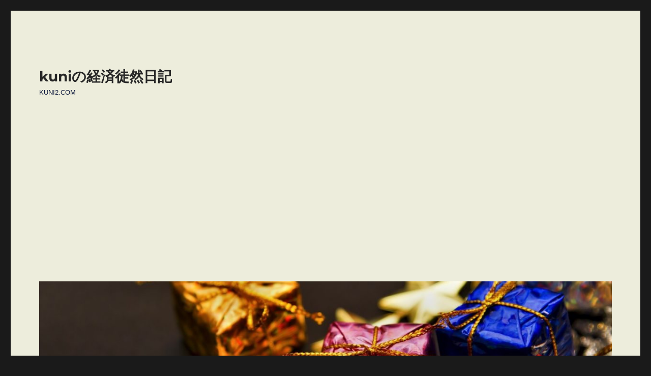

--- FILE ---
content_type: text/html; charset=UTF-8
request_url: https://kuni2.com/alhi-tampering-of-loan-review-materials/
body_size: 18229
content:
<!DOCTYPE html>
<html dir="ltr" lang="ja" prefix="og: https://ogp.me/ns#" class="no-js">
<head>
	<meta charset="UTF-8">
	<meta name="viewport" content="width=device-width, initial-scale=1.0">
	<link rel="profile" href="https://gmpg.org/xfn/11">
		<link rel="pingback" href="https://kuni2.com/xmlrpc.php">
		<script>(function(html){html.className = html.className.replace(/\bno-js\b/,'js')})(document.documentElement);</script>
<title>アルヒ 融資審査資料の改ざん 不正はワンルームマンションへ | kuniの経済徒然日記</title>
	<style>img:is([sizes="auto" i], [sizes^="auto," i]) { contain-intrinsic-size: 3000px 1500px }</style>
	
		<!-- All in One SEO 4.9.0 - aioseo.com -->
	<meta name="robots" content="max-image-preview:large" />
	<meta name="author" content="kuni"/>
	<link rel="canonical" href="https://kuni2.com/alhi-tampering-of-loan-review-materials/" />
	<meta name="generator" content="All in One SEO (AIOSEO) 4.9.0" />
		<meta property="og:locale" content="ja_JP" />
		<meta property="og:site_name" content="kuniの経済徒然日記 | KUNI2.COM" />
		<meta property="og:type" content="article" />
		<meta property="og:title" content="アルヒ 融資審査資料の改ざん 不正はワンルームマンションへ | kuniの経済徒然日記" />
		<meta property="og:url" content="https://kuni2.com/alhi-tampering-of-loan-review-materials/" />
		<meta property="article:published_time" content="2020-01-27T19:00:00+00:00" />
		<meta property="article:modified_time" content="2020-01-27T11:23:28+00:00" />
		<meta name="twitter:card" content="summary" />
		<meta name="twitter:title" content="アルヒ 融資審査資料の改ざん 不正はワンルームマンションへ | kuniの経済徒然日記" />
		<script type="application/ld+json" class="aioseo-schema">
			{"@context":"https:\/\/schema.org","@graph":[{"@type":"Article","@id":"https:\/\/kuni2.com\/alhi-tampering-of-loan-review-materials\/#article","name":"\u30a2\u30eb\u30d2 \u878d\u8cc7\u5be9\u67fb\u8cc7\u6599\u306e\u6539\u3056\u3093 \u4e0d\u6b63\u306f\u30ef\u30f3\u30eb\u30fc\u30e0\u30de\u30f3\u30b7\u30e7\u30f3\u3078 | kuni\u306e\u7d4c\u6e08\u5f92\u7136\u65e5\u8a18","headline":"\u30a2\u30eb\u30d2\u3000\u878d\u8cc7\u5be9\u67fb\u8cc7\u6599\u306e\u6539\u3056\u3093\u3000\u4e0d\u6b63\u306f\u30ef\u30f3\u30eb\u30fc\u30e0\u30de\u30f3\u30b7\u30e7\u30f3\u3078","author":{"@id":"https:\/\/kuni2.com\/author\/65962\/#author"},"publisher":{"@id":"https:\/\/kuni2.com\/#organization"},"image":{"@type":"ImageObject","url":"https:\/\/kuni2.com\/wp-content\/uploads\/2018\/10\/0d888160d937672ad587aa7a61a3b730.jpg","width":183,"height":185},"datePublished":"2020-01-28T04:00:00+09:00","dateModified":"2020-01-27T20:23:28+09:00","inLanguage":"ja","mainEntityOfPage":{"@id":"https:\/\/kuni2.com\/alhi-tampering-of-loan-review-materials\/#webpage"},"isPartOf":{"@id":"https:\/\/kuni2.com\/alhi-tampering-of-loan-review-materials\/#webpage"},"articleSection":"\u30ac\u30d0\u30ca\u30f3\u30b9\uff06\u30b3\u30f3\u30d7\u30e9\u30a4\u30a2\u30f3\u30b9, \u30b5\u30d6\u30ea\u30fc\u30b9, \u4e0d\u6b63\u30fb\u4e0d\u7965\u4e8b"},{"@type":"BreadcrumbList","@id":"https:\/\/kuni2.com\/alhi-tampering-of-loan-review-materials\/#breadcrumblist","itemListElement":[{"@type":"ListItem","@id":"https:\/\/kuni2.com#listItem","position":1,"name":"Home","item":"https:\/\/kuni2.com","nextItem":{"@type":"ListItem","@id":"https:\/\/kuni2.com\/category\/governance-compliance\/#listItem","name":"\u30ac\u30d0\u30ca\u30f3\u30b9\uff06\u30b3\u30f3\u30d7\u30e9\u30a4\u30a2\u30f3\u30b9"}},{"@type":"ListItem","@id":"https:\/\/kuni2.com\/category\/governance-compliance\/#listItem","position":2,"name":"\u30ac\u30d0\u30ca\u30f3\u30b9\uff06\u30b3\u30f3\u30d7\u30e9\u30a4\u30a2\u30f3\u30b9","item":"https:\/\/kuni2.com\/category\/governance-compliance\/","nextItem":{"@type":"ListItem","@id":"https:\/\/kuni2.com\/alhi-tampering-of-loan-review-materials\/#listItem","name":"\u30a2\u30eb\u30d2\u3000\u878d\u8cc7\u5be9\u67fb\u8cc7\u6599\u306e\u6539\u3056\u3093\u3000\u4e0d\u6b63\u306f\u30ef\u30f3\u30eb\u30fc\u30e0\u30de\u30f3\u30b7\u30e7\u30f3\u3078"},"previousItem":{"@type":"ListItem","@id":"https:\/\/kuni2.com#listItem","name":"Home"}},{"@type":"ListItem","@id":"https:\/\/kuni2.com\/alhi-tampering-of-loan-review-materials\/#listItem","position":3,"name":"\u30a2\u30eb\u30d2\u3000\u878d\u8cc7\u5be9\u67fb\u8cc7\u6599\u306e\u6539\u3056\u3093\u3000\u4e0d\u6b63\u306f\u30ef\u30f3\u30eb\u30fc\u30e0\u30de\u30f3\u30b7\u30e7\u30f3\u3078","previousItem":{"@type":"ListItem","@id":"https:\/\/kuni2.com\/category\/governance-compliance\/#listItem","name":"\u30ac\u30d0\u30ca\u30f3\u30b9\uff06\u30b3\u30f3\u30d7\u30e9\u30a4\u30a2\u30f3\u30b9"}}]},{"@type":"Organization","@id":"https:\/\/kuni2.com\/#organization","name":"kuni\u306e\u7d4c\u6e08\u5f92\u7136\u65e5\u8a18","description":"KUNI2.COM","url":"https:\/\/kuni2.com\/","logo":{"@type":"ImageObject","url":"https:\/\/kuni2.com\/wp-content\/uploads\/2018\/09\/cropped-rogo1-1.jpg","@id":"https:\/\/kuni2.com\/alhi-tampering-of-loan-review-materials\/#organizationLogo","width":512,"height":512},"image":{"@id":"https:\/\/kuni2.com\/alhi-tampering-of-loan-review-materials\/#organizationLogo"}},{"@type":"Person","@id":"https:\/\/kuni2.com\/author\/65962\/#author","url":"https:\/\/kuni2.com\/author\/65962\/","name":"kuni","image":{"@type":"ImageObject","@id":"https:\/\/kuni2.com\/alhi-tampering-of-loan-review-materials\/#authorImage","url":"https:\/\/secure.gravatar.com\/avatar\/76bd15dff43822a0192e1f760ed8810c302f79da341b14c0911e3f770d16887d?s=96&d=mm&r=g","width":96,"height":96,"caption":"kuni"}},{"@type":"WebPage","@id":"https:\/\/kuni2.com\/alhi-tampering-of-loan-review-materials\/#webpage","url":"https:\/\/kuni2.com\/alhi-tampering-of-loan-review-materials\/","name":"\u30a2\u30eb\u30d2 \u878d\u8cc7\u5be9\u67fb\u8cc7\u6599\u306e\u6539\u3056\u3093 \u4e0d\u6b63\u306f\u30ef\u30f3\u30eb\u30fc\u30e0\u30de\u30f3\u30b7\u30e7\u30f3\u3078 | kuni\u306e\u7d4c\u6e08\u5f92\u7136\u65e5\u8a18","inLanguage":"ja","isPartOf":{"@id":"https:\/\/kuni2.com\/#website"},"breadcrumb":{"@id":"https:\/\/kuni2.com\/alhi-tampering-of-loan-review-materials\/#breadcrumblist"},"author":{"@id":"https:\/\/kuni2.com\/author\/65962\/#author"},"creator":{"@id":"https:\/\/kuni2.com\/author\/65962\/#author"},"image":{"@type":"ImageObject","url":"https:\/\/kuni2.com\/wp-content\/uploads\/2018\/10\/0d888160d937672ad587aa7a61a3b730.jpg","@id":"https:\/\/kuni2.com\/alhi-tampering-of-loan-review-materials\/#mainImage","width":183,"height":185},"primaryImageOfPage":{"@id":"https:\/\/kuni2.com\/alhi-tampering-of-loan-review-materials\/#mainImage"},"datePublished":"2020-01-28T04:00:00+09:00","dateModified":"2020-01-27T20:23:28+09:00"},{"@type":"WebSite","@id":"https:\/\/kuni2.com\/#website","url":"https:\/\/kuni2.com\/","name":"kuni\u306e\u7d4c\u6e08\u5f92\u7136\u65e5\u8a18","description":"KUNI2.COM","inLanguage":"ja","publisher":{"@id":"https:\/\/kuni2.com\/#organization"}}]}
		</script>
		<!-- All in One SEO -->

<link rel='dns-prefetch' href='//webfonts.xserver.jp' />
<link rel='dns-prefetch' href='//secure.gravatar.com' />
<link rel='dns-prefetch' href='//stats.wp.com' />
<link rel='dns-prefetch' href='//v0.wordpress.com' />
<link rel='dns-prefetch' href='//widgets.wp.com' />
<link rel='dns-prefetch' href='//s0.wp.com' />
<link rel='dns-prefetch' href='//0.gravatar.com' />
<link rel='dns-prefetch' href='//1.gravatar.com' />
<link rel='dns-prefetch' href='//2.gravatar.com' />
<link rel='dns-prefetch' href='//jetpack.wordpress.com' />
<link rel='dns-prefetch' href='//public-api.wordpress.com' />
<link rel='dns-prefetch' href='//www.googletagmanager.com' />
<link rel='dns-prefetch' href='//pagead2.googlesyndication.com' />
<link rel="alternate" type="application/rss+xml" title="kuniの経済徒然日記 &raquo; フィード" href="https://kuni2.com/feed/" />
<link rel="alternate" type="application/rss+xml" title="kuniの経済徒然日記 &raquo; コメントフィード" href="https://kuni2.com/comments/feed/" />
<link rel="alternate" type="application/rss+xml" title="kuniの経済徒然日記 &raquo; アルヒ　融資審査資料の改ざん　不正はワンルームマンションへ のコメントのフィード" href="https://kuni2.com/alhi-tampering-of-loan-review-materials/feed/" />
<script>
window._wpemojiSettings = {"baseUrl":"https:\/\/s.w.org\/images\/core\/emoji\/16.0.1\/72x72\/","ext":".png","svgUrl":"https:\/\/s.w.org\/images\/core\/emoji\/16.0.1\/svg\/","svgExt":".svg","source":{"concatemoji":"https:\/\/kuni2.com\/wp-includes\/js\/wp-emoji-release.min.js?ver=6.8.3"}};
/*! This file is auto-generated */
!function(s,n){var o,i,e;function c(e){try{var t={supportTests:e,timestamp:(new Date).valueOf()};sessionStorage.setItem(o,JSON.stringify(t))}catch(e){}}function p(e,t,n){e.clearRect(0,0,e.canvas.width,e.canvas.height),e.fillText(t,0,0);var t=new Uint32Array(e.getImageData(0,0,e.canvas.width,e.canvas.height).data),a=(e.clearRect(0,0,e.canvas.width,e.canvas.height),e.fillText(n,0,0),new Uint32Array(e.getImageData(0,0,e.canvas.width,e.canvas.height).data));return t.every(function(e,t){return e===a[t]})}function u(e,t){e.clearRect(0,0,e.canvas.width,e.canvas.height),e.fillText(t,0,0);for(var n=e.getImageData(16,16,1,1),a=0;a<n.data.length;a++)if(0!==n.data[a])return!1;return!0}function f(e,t,n,a){switch(t){case"flag":return n(e,"\ud83c\udff3\ufe0f\u200d\u26a7\ufe0f","\ud83c\udff3\ufe0f\u200b\u26a7\ufe0f")?!1:!n(e,"\ud83c\udde8\ud83c\uddf6","\ud83c\udde8\u200b\ud83c\uddf6")&&!n(e,"\ud83c\udff4\udb40\udc67\udb40\udc62\udb40\udc65\udb40\udc6e\udb40\udc67\udb40\udc7f","\ud83c\udff4\u200b\udb40\udc67\u200b\udb40\udc62\u200b\udb40\udc65\u200b\udb40\udc6e\u200b\udb40\udc67\u200b\udb40\udc7f");case"emoji":return!a(e,"\ud83e\udedf")}return!1}function g(e,t,n,a){var r="undefined"!=typeof WorkerGlobalScope&&self instanceof WorkerGlobalScope?new OffscreenCanvas(300,150):s.createElement("canvas"),o=r.getContext("2d",{willReadFrequently:!0}),i=(o.textBaseline="top",o.font="600 32px Arial",{});return e.forEach(function(e){i[e]=t(o,e,n,a)}),i}function t(e){var t=s.createElement("script");t.src=e,t.defer=!0,s.head.appendChild(t)}"undefined"!=typeof Promise&&(o="wpEmojiSettingsSupports",i=["flag","emoji"],n.supports={everything:!0,everythingExceptFlag:!0},e=new Promise(function(e){s.addEventListener("DOMContentLoaded",e,{once:!0})}),new Promise(function(t){var n=function(){try{var e=JSON.parse(sessionStorage.getItem(o));if("object"==typeof e&&"number"==typeof e.timestamp&&(new Date).valueOf()<e.timestamp+604800&&"object"==typeof e.supportTests)return e.supportTests}catch(e){}return null}();if(!n){if("undefined"!=typeof Worker&&"undefined"!=typeof OffscreenCanvas&&"undefined"!=typeof URL&&URL.createObjectURL&&"undefined"!=typeof Blob)try{var e="postMessage("+g.toString()+"("+[JSON.stringify(i),f.toString(),p.toString(),u.toString()].join(",")+"));",a=new Blob([e],{type:"text/javascript"}),r=new Worker(URL.createObjectURL(a),{name:"wpTestEmojiSupports"});return void(r.onmessage=function(e){c(n=e.data),r.terminate(),t(n)})}catch(e){}c(n=g(i,f,p,u))}t(n)}).then(function(e){for(var t in e)n.supports[t]=e[t],n.supports.everything=n.supports.everything&&n.supports[t],"flag"!==t&&(n.supports.everythingExceptFlag=n.supports.everythingExceptFlag&&n.supports[t]);n.supports.everythingExceptFlag=n.supports.everythingExceptFlag&&!n.supports.flag,n.DOMReady=!1,n.readyCallback=function(){n.DOMReady=!0}}).then(function(){return e}).then(function(){var e;n.supports.everything||(n.readyCallback(),(e=n.source||{}).concatemoji?t(e.concatemoji):e.wpemoji&&e.twemoji&&(t(e.twemoji),t(e.wpemoji)))}))}((window,document),window._wpemojiSettings);
</script>
<link rel='stylesheet' id='twentysixteen-jetpack-css' href='https://kuni2.com/wp-content/plugins/jetpack/modules/theme-tools/compat/twentysixteen.css?ver=15.2' media='all' />
<link rel='stylesheet' id='jetpack_related-posts-css' href='https://kuni2.com/wp-content/plugins/jetpack/modules/related-posts/related-posts.css?ver=20240116' media='all' />
<style id='wp-emoji-styles-inline-css'>

	img.wp-smiley, img.emoji {
		display: inline !important;
		border: none !important;
		box-shadow: none !important;
		height: 1em !important;
		width: 1em !important;
		margin: 0 0.07em !important;
		vertical-align: -0.1em !important;
		background: none !important;
		padding: 0 !important;
	}
</style>
<link rel='stylesheet' id='wp-block-library-css' href='https://kuni2.com/wp-includes/css/dist/block-library/style.min.css?ver=6.8.3' media='all' />
<style id='wp-block-library-theme-inline-css'>
.wp-block-audio :where(figcaption){color:#555;font-size:13px;text-align:center}.is-dark-theme .wp-block-audio :where(figcaption){color:#ffffffa6}.wp-block-audio{margin:0 0 1em}.wp-block-code{border:1px solid #ccc;border-radius:4px;font-family:Menlo,Consolas,monaco,monospace;padding:.8em 1em}.wp-block-embed :where(figcaption){color:#555;font-size:13px;text-align:center}.is-dark-theme .wp-block-embed :where(figcaption){color:#ffffffa6}.wp-block-embed{margin:0 0 1em}.blocks-gallery-caption{color:#555;font-size:13px;text-align:center}.is-dark-theme .blocks-gallery-caption{color:#ffffffa6}:root :where(.wp-block-image figcaption){color:#555;font-size:13px;text-align:center}.is-dark-theme :root :where(.wp-block-image figcaption){color:#ffffffa6}.wp-block-image{margin:0 0 1em}.wp-block-pullquote{border-bottom:4px solid;border-top:4px solid;color:currentColor;margin-bottom:1.75em}.wp-block-pullquote cite,.wp-block-pullquote footer,.wp-block-pullquote__citation{color:currentColor;font-size:.8125em;font-style:normal;text-transform:uppercase}.wp-block-quote{border-left:.25em solid;margin:0 0 1.75em;padding-left:1em}.wp-block-quote cite,.wp-block-quote footer{color:currentColor;font-size:.8125em;font-style:normal;position:relative}.wp-block-quote:where(.has-text-align-right){border-left:none;border-right:.25em solid;padding-left:0;padding-right:1em}.wp-block-quote:where(.has-text-align-center){border:none;padding-left:0}.wp-block-quote.is-large,.wp-block-quote.is-style-large,.wp-block-quote:where(.is-style-plain){border:none}.wp-block-search .wp-block-search__label{font-weight:700}.wp-block-search__button{border:1px solid #ccc;padding:.375em .625em}:where(.wp-block-group.has-background){padding:1.25em 2.375em}.wp-block-separator.has-css-opacity{opacity:.4}.wp-block-separator{border:none;border-bottom:2px solid;margin-left:auto;margin-right:auto}.wp-block-separator.has-alpha-channel-opacity{opacity:1}.wp-block-separator:not(.is-style-wide):not(.is-style-dots){width:100px}.wp-block-separator.has-background:not(.is-style-dots){border-bottom:none;height:1px}.wp-block-separator.has-background:not(.is-style-wide):not(.is-style-dots){height:2px}.wp-block-table{margin:0 0 1em}.wp-block-table td,.wp-block-table th{word-break:normal}.wp-block-table :where(figcaption){color:#555;font-size:13px;text-align:center}.is-dark-theme .wp-block-table :where(figcaption){color:#ffffffa6}.wp-block-video :where(figcaption){color:#555;font-size:13px;text-align:center}.is-dark-theme .wp-block-video :where(figcaption){color:#ffffffa6}.wp-block-video{margin:0 0 1em}:root :where(.wp-block-template-part.has-background){margin-bottom:0;margin-top:0;padding:1.25em 2.375em}
</style>
<style id='classic-theme-styles-inline-css'>
/*! This file is auto-generated */
.wp-block-button__link{color:#fff;background-color:#32373c;border-radius:9999px;box-shadow:none;text-decoration:none;padding:calc(.667em + 2px) calc(1.333em + 2px);font-size:1.125em}.wp-block-file__button{background:#32373c;color:#fff;text-decoration:none}
</style>
<link rel='stylesheet' id='aioseo/css/src/vue/standalone/blocks/table-of-contents/global.scss-css' href='https://kuni2.com/wp-content/plugins/all-in-one-seo-pack/dist/Lite/assets/css/table-of-contents/global.e90f6d47.css?ver=4.9.0' media='all' />
<link rel='stylesheet' id='mediaelement-css' href='https://kuni2.com/wp-includes/js/mediaelement/mediaelementplayer-legacy.min.css?ver=4.2.17' media='all' />
<link rel='stylesheet' id='wp-mediaelement-css' href='https://kuni2.com/wp-includes/js/mediaelement/wp-mediaelement.min.css?ver=6.8.3' media='all' />
<style id='jetpack-sharing-buttons-style-inline-css'>
.jetpack-sharing-buttons__services-list{display:flex;flex-direction:row;flex-wrap:wrap;gap:0;list-style-type:none;margin:5px;padding:0}.jetpack-sharing-buttons__services-list.has-small-icon-size{font-size:12px}.jetpack-sharing-buttons__services-list.has-normal-icon-size{font-size:16px}.jetpack-sharing-buttons__services-list.has-large-icon-size{font-size:24px}.jetpack-sharing-buttons__services-list.has-huge-icon-size{font-size:36px}@media print{.jetpack-sharing-buttons__services-list{display:none!important}}.editor-styles-wrapper .wp-block-jetpack-sharing-buttons{gap:0;padding-inline-start:0}ul.jetpack-sharing-buttons__services-list.has-background{padding:1.25em 2.375em}
</style>
<style id='global-styles-inline-css'>
:root{--wp--preset--aspect-ratio--square: 1;--wp--preset--aspect-ratio--4-3: 4/3;--wp--preset--aspect-ratio--3-4: 3/4;--wp--preset--aspect-ratio--3-2: 3/2;--wp--preset--aspect-ratio--2-3: 2/3;--wp--preset--aspect-ratio--16-9: 16/9;--wp--preset--aspect-ratio--9-16: 9/16;--wp--preset--color--black: #000000;--wp--preset--color--cyan-bluish-gray: #abb8c3;--wp--preset--color--white: #fff;--wp--preset--color--pale-pink: #f78da7;--wp--preset--color--vivid-red: #cf2e2e;--wp--preset--color--luminous-vivid-orange: #ff6900;--wp--preset--color--luminous-vivid-amber: #fcb900;--wp--preset--color--light-green-cyan: #7bdcb5;--wp--preset--color--vivid-green-cyan: #00d084;--wp--preset--color--pale-cyan-blue: #8ed1fc;--wp--preset--color--vivid-cyan-blue: #0693e3;--wp--preset--color--vivid-purple: #9b51e0;--wp--preset--color--dark-gray: #1a1a1a;--wp--preset--color--medium-gray: #686868;--wp--preset--color--light-gray: #e5e5e5;--wp--preset--color--blue-gray: #4d545c;--wp--preset--color--bright-blue: #007acc;--wp--preset--color--light-blue: #9adffd;--wp--preset--color--dark-brown: #402b30;--wp--preset--color--medium-brown: #774e24;--wp--preset--color--dark-red: #640c1f;--wp--preset--color--bright-red: #ff675f;--wp--preset--color--yellow: #ffef8e;--wp--preset--gradient--vivid-cyan-blue-to-vivid-purple: linear-gradient(135deg,rgba(6,147,227,1) 0%,rgb(155,81,224) 100%);--wp--preset--gradient--light-green-cyan-to-vivid-green-cyan: linear-gradient(135deg,rgb(122,220,180) 0%,rgb(0,208,130) 100%);--wp--preset--gradient--luminous-vivid-amber-to-luminous-vivid-orange: linear-gradient(135deg,rgba(252,185,0,1) 0%,rgba(255,105,0,1) 100%);--wp--preset--gradient--luminous-vivid-orange-to-vivid-red: linear-gradient(135deg,rgba(255,105,0,1) 0%,rgb(207,46,46) 100%);--wp--preset--gradient--very-light-gray-to-cyan-bluish-gray: linear-gradient(135deg,rgb(238,238,238) 0%,rgb(169,184,195) 100%);--wp--preset--gradient--cool-to-warm-spectrum: linear-gradient(135deg,rgb(74,234,220) 0%,rgb(151,120,209) 20%,rgb(207,42,186) 40%,rgb(238,44,130) 60%,rgb(251,105,98) 80%,rgb(254,248,76) 100%);--wp--preset--gradient--blush-light-purple: linear-gradient(135deg,rgb(255,206,236) 0%,rgb(152,150,240) 100%);--wp--preset--gradient--blush-bordeaux: linear-gradient(135deg,rgb(254,205,165) 0%,rgb(254,45,45) 50%,rgb(107,0,62) 100%);--wp--preset--gradient--luminous-dusk: linear-gradient(135deg,rgb(255,203,112) 0%,rgb(199,81,192) 50%,rgb(65,88,208) 100%);--wp--preset--gradient--pale-ocean: linear-gradient(135deg,rgb(255,245,203) 0%,rgb(182,227,212) 50%,rgb(51,167,181) 100%);--wp--preset--gradient--electric-grass: linear-gradient(135deg,rgb(202,248,128) 0%,rgb(113,206,126) 100%);--wp--preset--gradient--midnight: linear-gradient(135deg,rgb(2,3,129) 0%,rgb(40,116,252) 100%);--wp--preset--font-size--small: 13px;--wp--preset--font-size--medium: 20px;--wp--preset--font-size--large: 36px;--wp--preset--font-size--x-large: 42px;--wp--preset--spacing--20: 0.44rem;--wp--preset--spacing--30: 0.67rem;--wp--preset--spacing--40: 1rem;--wp--preset--spacing--50: 1.5rem;--wp--preset--spacing--60: 2.25rem;--wp--preset--spacing--70: 3.38rem;--wp--preset--spacing--80: 5.06rem;--wp--preset--shadow--natural: 6px 6px 9px rgba(0, 0, 0, 0.2);--wp--preset--shadow--deep: 12px 12px 50px rgba(0, 0, 0, 0.4);--wp--preset--shadow--sharp: 6px 6px 0px rgba(0, 0, 0, 0.2);--wp--preset--shadow--outlined: 6px 6px 0px -3px rgba(255, 255, 255, 1), 6px 6px rgba(0, 0, 0, 1);--wp--preset--shadow--crisp: 6px 6px 0px rgba(0, 0, 0, 1);}:where(.is-layout-flex){gap: 0.5em;}:where(.is-layout-grid){gap: 0.5em;}body .is-layout-flex{display: flex;}.is-layout-flex{flex-wrap: wrap;align-items: center;}.is-layout-flex > :is(*, div){margin: 0;}body .is-layout-grid{display: grid;}.is-layout-grid > :is(*, div){margin: 0;}:where(.wp-block-columns.is-layout-flex){gap: 2em;}:where(.wp-block-columns.is-layout-grid){gap: 2em;}:where(.wp-block-post-template.is-layout-flex){gap: 1.25em;}:where(.wp-block-post-template.is-layout-grid){gap: 1.25em;}.has-black-color{color: var(--wp--preset--color--black) !important;}.has-cyan-bluish-gray-color{color: var(--wp--preset--color--cyan-bluish-gray) !important;}.has-white-color{color: var(--wp--preset--color--white) !important;}.has-pale-pink-color{color: var(--wp--preset--color--pale-pink) !important;}.has-vivid-red-color{color: var(--wp--preset--color--vivid-red) !important;}.has-luminous-vivid-orange-color{color: var(--wp--preset--color--luminous-vivid-orange) !important;}.has-luminous-vivid-amber-color{color: var(--wp--preset--color--luminous-vivid-amber) !important;}.has-light-green-cyan-color{color: var(--wp--preset--color--light-green-cyan) !important;}.has-vivid-green-cyan-color{color: var(--wp--preset--color--vivid-green-cyan) !important;}.has-pale-cyan-blue-color{color: var(--wp--preset--color--pale-cyan-blue) !important;}.has-vivid-cyan-blue-color{color: var(--wp--preset--color--vivid-cyan-blue) !important;}.has-vivid-purple-color{color: var(--wp--preset--color--vivid-purple) !important;}.has-black-background-color{background-color: var(--wp--preset--color--black) !important;}.has-cyan-bluish-gray-background-color{background-color: var(--wp--preset--color--cyan-bluish-gray) !important;}.has-white-background-color{background-color: var(--wp--preset--color--white) !important;}.has-pale-pink-background-color{background-color: var(--wp--preset--color--pale-pink) !important;}.has-vivid-red-background-color{background-color: var(--wp--preset--color--vivid-red) !important;}.has-luminous-vivid-orange-background-color{background-color: var(--wp--preset--color--luminous-vivid-orange) !important;}.has-luminous-vivid-amber-background-color{background-color: var(--wp--preset--color--luminous-vivid-amber) !important;}.has-light-green-cyan-background-color{background-color: var(--wp--preset--color--light-green-cyan) !important;}.has-vivid-green-cyan-background-color{background-color: var(--wp--preset--color--vivid-green-cyan) !important;}.has-pale-cyan-blue-background-color{background-color: var(--wp--preset--color--pale-cyan-blue) !important;}.has-vivid-cyan-blue-background-color{background-color: var(--wp--preset--color--vivid-cyan-blue) !important;}.has-vivid-purple-background-color{background-color: var(--wp--preset--color--vivid-purple) !important;}.has-black-border-color{border-color: var(--wp--preset--color--black) !important;}.has-cyan-bluish-gray-border-color{border-color: var(--wp--preset--color--cyan-bluish-gray) !important;}.has-white-border-color{border-color: var(--wp--preset--color--white) !important;}.has-pale-pink-border-color{border-color: var(--wp--preset--color--pale-pink) !important;}.has-vivid-red-border-color{border-color: var(--wp--preset--color--vivid-red) !important;}.has-luminous-vivid-orange-border-color{border-color: var(--wp--preset--color--luminous-vivid-orange) !important;}.has-luminous-vivid-amber-border-color{border-color: var(--wp--preset--color--luminous-vivid-amber) !important;}.has-light-green-cyan-border-color{border-color: var(--wp--preset--color--light-green-cyan) !important;}.has-vivid-green-cyan-border-color{border-color: var(--wp--preset--color--vivid-green-cyan) !important;}.has-pale-cyan-blue-border-color{border-color: var(--wp--preset--color--pale-cyan-blue) !important;}.has-vivid-cyan-blue-border-color{border-color: var(--wp--preset--color--vivid-cyan-blue) !important;}.has-vivid-purple-border-color{border-color: var(--wp--preset--color--vivid-purple) !important;}.has-vivid-cyan-blue-to-vivid-purple-gradient-background{background: var(--wp--preset--gradient--vivid-cyan-blue-to-vivid-purple) !important;}.has-light-green-cyan-to-vivid-green-cyan-gradient-background{background: var(--wp--preset--gradient--light-green-cyan-to-vivid-green-cyan) !important;}.has-luminous-vivid-amber-to-luminous-vivid-orange-gradient-background{background: var(--wp--preset--gradient--luminous-vivid-amber-to-luminous-vivid-orange) !important;}.has-luminous-vivid-orange-to-vivid-red-gradient-background{background: var(--wp--preset--gradient--luminous-vivid-orange-to-vivid-red) !important;}.has-very-light-gray-to-cyan-bluish-gray-gradient-background{background: var(--wp--preset--gradient--very-light-gray-to-cyan-bluish-gray) !important;}.has-cool-to-warm-spectrum-gradient-background{background: var(--wp--preset--gradient--cool-to-warm-spectrum) !important;}.has-blush-light-purple-gradient-background{background: var(--wp--preset--gradient--blush-light-purple) !important;}.has-blush-bordeaux-gradient-background{background: var(--wp--preset--gradient--blush-bordeaux) !important;}.has-luminous-dusk-gradient-background{background: var(--wp--preset--gradient--luminous-dusk) !important;}.has-pale-ocean-gradient-background{background: var(--wp--preset--gradient--pale-ocean) !important;}.has-electric-grass-gradient-background{background: var(--wp--preset--gradient--electric-grass) !important;}.has-midnight-gradient-background{background: var(--wp--preset--gradient--midnight) !important;}.has-small-font-size{font-size: var(--wp--preset--font-size--small) !important;}.has-medium-font-size{font-size: var(--wp--preset--font-size--medium) !important;}.has-large-font-size{font-size: var(--wp--preset--font-size--large) !important;}.has-x-large-font-size{font-size: var(--wp--preset--font-size--x-large) !important;}
:where(.wp-block-post-template.is-layout-flex){gap: 1.25em;}:where(.wp-block-post-template.is-layout-grid){gap: 1.25em;}
:where(.wp-block-columns.is-layout-flex){gap: 2em;}:where(.wp-block-columns.is-layout-grid){gap: 2em;}
:root :where(.wp-block-pullquote){font-size: 1.5em;line-height: 1.6;}
</style>
<link rel='stylesheet' id='contact-form-7-css' href='https://kuni2.com/wp-content/plugins/contact-form-7/includes/css/styles.css?ver=6.1.3' media='all' />
<link rel='stylesheet' id='twentysixteen-fonts-css' href='https://kuni2.com/wp-content/themes/twentysixteen/fonts/merriweather-plus-montserrat-plus-inconsolata.css?ver=20230328' media='all' />
<link rel='stylesheet' id='genericons-css' href='https://kuni2.com/wp-content/plugins/jetpack/_inc/genericons/genericons/genericons.css?ver=3.1' media='all' />
<link rel='stylesheet' id='twentysixteen-style-css' href='https://kuni2.com/wp-content/themes/twentysixteen/style.css?ver=20250715' media='all' />
<style id='twentysixteen-style-inline-css'>

		/* Custom Page Background Color */
		.site {
			background-color: #ededdc;
		}

		mark,
		ins,
		button,
		button[disabled]:hover,
		button[disabled]:focus,
		input[type="button"],
		input[type="button"][disabled]:hover,
		input[type="button"][disabled]:focus,
		input[type="reset"],
		input[type="reset"][disabled]:hover,
		input[type="reset"][disabled]:focus,
		input[type="submit"],
		input[type="submit"][disabled]:hover,
		input[type="submit"][disabled]:focus,
		.menu-toggle.toggled-on,
		.menu-toggle.toggled-on:hover,
		.menu-toggle.toggled-on:focus,
		.pagination .prev,
		.pagination .next,
		.pagination .prev:hover,
		.pagination .prev:focus,
		.pagination .next:hover,
		.pagination .next:focus,
		.pagination .nav-links:before,
		.pagination .nav-links:after,
		.widget_calendar tbody a,
		.widget_calendar tbody a:hover,
		.widget_calendar tbody a:focus,
		.page-links a,
		.page-links a:hover,
		.page-links a:focus {
			color: #ededdc;
		}

		@media screen and (min-width: 56.875em) {
			.main-navigation ul ul li {
				background-color: #ededdc;
			}

			.main-navigation ul ul:after {
				border-top-color: #ededdc;
				border-bottom-color: #ededdc;
			}
		}
	

		/* Custom Main Text Color */
		body,
		blockquote cite,
		blockquote small,
		.main-navigation a,
		.menu-toggle,
		.dropdown-toggle,
		.social-navigation a,
		.post-navigation a,
		.pagination a:hover,
		.pagination a:focus,
		.widget-title a,
		.site-branding .site-title a,
		.entry-title a,
		.page-links > .page-links-title,
		.comment-author,
		.comment-reply-title small a:hover,
		.comment-reply-title small a:focus {
			color: #262626
		}

		blockquote,
		.menu-toggle.toggled-on,
		.menu-toggle.toggled-on:hover,
		.menu-toggle.toggled-on:focus,
		.post-navigation,
		.post-navigation div + div,
		.pagination,
		.widget,
		.page-header,
		.page-links a,
		.comments-title,
		.comment-reply-title {
			border-color: #262626;
		}

		button,
		button[disabled]:hover,
		button[disabled]:focus,
		input[type="button"],
		input[type="button"][disabled]:hover,
		input[type="button"][disabled]:focus,
		input[type="reset"],
		input[type="reset"][disabled]:hover,
		input[type="reset"][disabled]:focus,
		input[type="submit"],
		input[type="submit"][disabled]:hover,
		input[type="submit"][disabled]:focus,
		.menu-toggle.toggled-on,
		.menu-toggle.toggled-on:hover,
		.menu-toggle.toggled-on:focus,
		.pagination:before,
		.pagination:after,
		.pagination .prev,
		.pagination .next,
		.page-links a {
			background-color: #262626;
		}

		/* Border Color */
		fieldset,
		pre,
		abbr,
		acronym,
		table,
		th,
		td,
		input[type="date"],
		input[type="time"],
		input[type="datetime-local"],
		input[type="week"],
		input[type="month"],
		input[type="text"],
		input[type="email"],
		input[type="url"],
		input[type="password"],
		input[type="search"],
		input[type="tel"],
		input[type="number"],
		textarea,
		.main-navigation li,
		.main-navigation .primary-menu,
		.menu-toggle,
		.dropdown-toggle:after,
		.social-navigation a,
		.image-navigation,
		.comment-navigation,
		.tagcloud a,
		.entry-content,
		.entry-summary,
		.page-links a,
		.page-links > span,
		.comment-list article,
		.comment-list .pingback,
		.comment-list .trackback,
		.comment-reply-link,
		.no-comments,
		.widecolumn .mu_register .mu_alert {
			border-color: #262626; /* Fallback for IE7 and IE8 */
			border-color: rgba( 38, 38, 38, 0.2);
		}

		hr,
		code {
			background-color: #262626; /* Fallback for IE7 and IE8 */
			background-color: rgba( 38, 38, 38, 0.2);
		}

		@media screen and (min-width: 56.875em) {
			.main-navigation ul ul,
			.main-navigation ul ul li {
				border-color: rgba( 38, 38, 38, 0.2);
			}

			.main-navigation ul ul:before {
				border-top-color: rgba( 38, 38, 38, 0.2);
				border-bottom-color: rgba( 38, 38, 38, 0.2);
			}
		}
	

		/* Custom Secondary Text Color */

		/**
		 * IE8 and earlier will drop any block with CSS3 selectors.
		 * Do not combine these styles with the next block.
		 */
		body:not(.search-results) .entry-summary {
			color: #0e193d;
		}

		blockquote,
		.post-password-form label,
		a:hover,
		a:focus,
		a:active,
		.post-navigation .meta-nav,
		.image-navigation,
		.comment-navigation,
		.widget_recent_entries .post-date,
		.widget_rss .rss-date,
		.widget_rss cite,
		.site-description,
		.author-bio,
		.entry-footer,
		.entry-footer a,
		.sticky-post,
		.taxonomy-description,
		.entry-caption,
		.comment-metadata,
		.pingback .edit-link,
		.comment-metadata a,
		.pingback .comment-edit-link,
		.comment-form label,
		.comment-notes,
		.comment-awaiting-moderation,
		.logged-in-as,
		.form-allowed-tags,
		.site-info,
		.site-info a,
		.wp-caption .wp-caption-text,
		.gallery-caption,
		.widecolumn label,
		.widecolumn .mu_register label {
			color: #0e193d;
		}

		.widget_calendar tbody a:hover,
		.widget_calendar tbody a:focus {
			background-color: #0e193d;
		}
	
</style>
<link rel='stylesheet' id='twentysixteen-block-style-css' href='https://kuni2.com/wp-content/themes/twentysixteen/css/blocks.css?ver=20240817' media='all' />
<!--[if lt IE 10]>
<link rel='stylesheet' id='twentysixteen-ie-css' href='https://kuni2.com/wp-content/themes/twentysixteen/css/ie.css?ver=20170530' media='all' />
<![endif]-->
<!--[if lt IE 9]>
<link rel='stylesheet' id='twentysixteen-ie8-css' href='https://kuni2.com/wp-content/themes/twentysixteen/css/ie8.css?ver=20170530' media='all' />
<![endif]-->
<!--[if lt IE 8]>
<link rel='stylesheet' id='twentysixteen-ie7-css' href='https://kuni2.com/wp-content/themes/twentysixteen/css/ie7.css?ver=20170530' media='all' />
<![endif]-->
<link rel='stylesheet' id='jetpack_likes-css' href='https://kuni2.com/wp-content/plugins/jetpack/modules/likes/style.css?ver=15.2' media='all' />
<script id="jetpack_related-posts-js-extra">
var related_posts_js_options = {"post_heading":"h4"};
</script>
<script src="https://kuni2.com/wp-content/plugins/jetpack/_inc/build/related-posts/related-posts.min.js?ver=20240116" id="jetpack_related-posts-js"></script>
<script src="https://kuni2.com/wp-includes/js/jquery/jquery.min.js?ver=3.7.1" id="jquery-core-js"></script>
<script src="https://kuni2.com/wp-includes/js/jquery/jquery-migrate.min.js?ver=3.4.1" id="jquery-migrate-js"></script>
<script src="//webfonts.xserver.jp/js/xserverv3.js?fadein=0&amp;ver=2.0.8" id="typesquare_std-js"></script>
<!--[if lt IE 9]>
<script src="https://kuni2.com/wp-content/themes/twentysixteen/js/html5.js?ver=3.7.3" id="twentysixteen-html5-js"></script>
<![endif]-->
<script id="twentysixteen-script-js-extra">
var screenReaderText = {"expand":"\u30b5\u30d6\u30e1\u30cb\u30e5\u30fc\u3092\u5c55\u958b","collapse":"\u30b5\u30d6\u30e1\u30cb\u30e5\u30fc\u3092\u9589\u3058\u308b"};
</script>
<script src="https://kuni2.com/wp-content/themes/twentysixteen/js/functions.js?ver=20230629" id="twentysixteen-script-js" defer data-wp-strategy="defer"></script>
<link rel="https://api.w.org/" href="https://kuni2.com/wp-json/" /><link rel="alternate" title="JSON" type="application/json" href="https://kuni2.com/wp-json/wp/v2/posts/2023" /><link rel="EditURI" type="application/rsd+xml" title="RSD" href="https://kuni2.com/xmlrpc.php?rsd" />
<meta name="generator" content="WordPress 6.8.3" />
<link rel='shortlink' href='https://wp.me/pab8Lf-wD' />
<link rel="alternate" title="oEmbed (JSON)" type="application/json+oembed" href="https://kuni2.com/wp-json/oembed/1.0/embed?url=https%3A%2F%2Fkuni2.com%2Falhi-tampering-of-loan-review-materials%2F" />
<link rel="alternate" title="oEmbed (XML)" type="text/xml+oembed" href="https://kuni2.com/wp-json/oembed/1.0/embed?url=https%3A%2F%2Fkuni2.com%2Falhi-tampering-of-loan-review-materials%2F&#038;format=xml" />
	<link rel="preconnect" href="https://fonts.googleapis.com">
	<link rel="preconnect" href="https://fonts.gstatic.com">
	<meta name="generator" content="Site Kit by Google 1.166.0" /><style type='text/css'>
h1,h2,h3,h1:lang(ja),h2:lang(ja),h3:lang(ja),.entry-title:lang(ja){ font-family: "見出ゴMB31";}h4,h5,h6,h4:lang(ja),h5:lang(ja),h6:lang(ja),div.entry-meta span:lang(ja),footer.entry-footer span:lang(ja){ font-family: "見出ゴMB31";}.hentry,.entry-content p,.post-inner.entry-content p,#comments div:lang(ja){ font-family: "TBUDゴシック R";}strong,b,#comments .comment-author .fn:lang(ja){ font-family: "TBUDゴシック E";}</style>
	<style>img#wpstats{display:none}</style>
		
<!-- Site Kit が追加した Google AdSense メタタグ -->
<meta name="google-adsense-platform-account" content="ca-host-pub-2644536267352236">
<meta name="google-adsense-platform-domain" content="sitekit.withgoogle.com">
<!-- Site Kit が追加した End Google AdSense メタタグ -->

<!-- Google AdSense スニペット (Site Kit が追加) -->
<script async src="https://pagead2.googlesyndication.com/pagead/js/adsbygoogle.js?client=ca-pub-7769701799809239&amp;host=ca-host-pub-2644536267352236" crossorigin="anonymous"></script>

<!-- (ここまで) Google AdSense スニペット (Site Kit が追加) -->
<link rel="icon" href="https://kuni2.com/wp-content/uploads/2018/09/cropped-611a31a252699e236815e9cd12c6ac25-1-32x32.jpg" sizes="32x32" />
<link rel="icon" href="https://kuni2.com/wp-content/uploads/2018/09/cropped-611a31a252699e236815e9cd12c6ac25-1-192x192.jpg" sizes="192x192" />
<link rel="apple-touch-icon" href="https://kuni2.com/wp-content/uploads/2018/09/cropped-611a31a252699e236815e9cd12c6ac25-1-180x180.jpg" />
<meta name="msapplication-TileImage" content="https://kuni2.com/wp-content/uploads/2018/09/cropped-611a31a252699e236815e9cd12c6ac25-1-270x270.jpg" />
	<style id="egf-frontend-styles" type="text/css">
		p {font-family: 'Arial', sans-serif;font-style: normal;font-weight: 400;} h4 {font-family: 'Verdana', sans-serif;font-style: normal;font-weight: 400;} h1 {} h2 {} h3 {} h5 {} h6 {} 	</style>
	</head>

<body class="wp-singular post-template-default single single-post postid-2023 single-format-standard wp-embed-responsive wp-theme-twentysixteen">
<div id="page" class="site">
	<div class="site-inner">
		<a class="skip-link screen-reader-text" href="#content">
			コンテンツへスキップ		</a>

		<header id="masthead" class="site-header">
			<div class="site-header-main">
				<div class="site-branding">
																					<p class="site-title"><a href="https://kuni2.com/" rel="home" >kuniの経済徒然日記</a></p>
												<p class="site-description">KUNI2.COM</p>
									</div><!-- .site-branding -->

							</div><!-- .site-header-main -->

											<div class="header-image">
					<a href="https://kuni2.com/" rel="home" >
						<img src="https://kuni2.com/wp-content/uploads/2019/12/cropped-PPH_startopurezentobox_TP_V.jpg" width="1200" height="283" alt="kuniの経済徒然日記" sizes="(max-width: 709px) 85vw, (max-width: 909px) 81vw, (max-width: 1362px) 88vw, 1200px" srcset="https://kuni2.com/wp-content/uploads/2019/12/cropped-PPH_startopurezentobox_TP_V.jpg 1200w, https://kuni2.com/wp-content/uploads/2019/12/cropped-PPH_startopurezentobox_TP_V-300x71.jpg 300w, https://kuni2.com/wp-content/uploads/2019/12/cropped-PPH_startopurezentobox_TP_V-1024x241.jpg 1024w, https://kuni2.com/wp-content/uploads/2019/12/cropped-PPH_startopurezentobox_TP_V-768x181.jpg 768w" decoding="async" fetchpriority="high" />					</a>
				</div><!-- .header-image -->
					</header><!-- .site-header -->

		<div id="content" class="site-content">

<div id="primary" class="content-area">
	<main id="main" class="site-main">
		
<article id="post-2023" class="post-2023 post type-post status-publish format-standard has-post-thumbnail hentry category-governance-compliance tag-59 tag-31">
	<header class="entry-header">
		<h1 class="entry-title">アルヒ　融資審査資料の改ざん　不正はワンルームマンションへ</h1>	</header><!-- .entry-header -->

	
	
		<div class="post-thumbnail">
			<img width="183" height="185" src="https://kuni2.com/wp-content/uploads/2018/10/0d888160d937672ad587aa7a61a3b730.jpg" class="attachment-post-thumbnail size-post-thumbnail wp-post-image" alt="" decoding="async" srcset="https://kuni2.com/wp-content/uploads/2018/10/0d888160d937672ad587aa7a61a3b730.jpg 183w, https://kuni2.com/wp-content/uploads/2018/10/0d888160d937672ad587aa7a61a3b730-100x100.jpg 100w" sizes="(max-width: 709px) 85vw, (max-width: 909px) 67vw, (max-width: 984px) 60vw, (max-width: 1362px) 62vw, 840px" data-attachment-id="363" data-permalink="https://kuni2.com/gov-comp-2%e3%81%ae%e3%82%b3%e3%83%94%e3%83%bc/" data-orig-file="https://kuni2.com/wp-content/uploads/2018/10/0d888160d937672ad587aa7a61a3b730.jpg" data-orig-size="183,185" data-comments-opened="1" data-image-meta="{&quot;aperture&quot;:&quot;0&quot;,&quot;credit&quot;:&quot;&quot;,&quot;camera&quot;:&quot;&quot;,&quot;caption&quot;:&quot;&quot;,&quot;created_timestamp&quot;:&quot;0&quot;,&quot;copyright&quot;:&quot;&quot;,&quot;focal_length&quot;:&quot;0&quot;,&quot;iso&quot;:&quot;0&quot;,&quot;shutter_speed&quot;:&quot;0&quot;,&quot;title&quot;:&quot;&quot;,&quot;orientation&quot;:&quot;0&quot;}" data-image-title="gov &#038; comp 2のコピー" data-image-description="" data-image-caption="" data-medium-file="https://kuni2.com/wp-content/uploads/2018/10/0d888160d937672ad587aa7a61a3b730.jpg" data-large-file="https://kuni2.com/wp-content/uploads/2018/10/0d888160d937672ad587aa7a61a3b730.jpg" />	</div><!-- .post-thumbnail -->

	
	<div class="entry-content">
		
<p>フラット35の取扱い最大手のアルヒ、投資用マンション融資をめぐる同社の仲介案件で、借入希望者の審査資料が改ざんされていたことが日本経済新聞で伝えられました。このニュースを受け同社株は一時ストップ安となってました（市場全体も大きく下げてますが）。</p>



<h4 class="wp-block-heading">昨年はフラット35で</h4>



<p>何とも怪しげな会社だとは思っていましたが、そうですかぁ、やっぱり。昨年8月、住宅金融支援機構のフラット35不正利用事件では、50件の不正利用があったことが判明。ただ、同社が主体となって不正を行った事実はない、ということで何となく終わってしまいました。</p>



<p>そして今回は、同社が扱う「アプラス投資用マンションローン」です。日経では借入希望者の少なくとも10人以上が、年収や職業などが改ざんされていた、と伝えています。さらに日経では同社コーポレートコミュニケーション部からの回答として「事実関係を把握している。アルヒは取り次ぎをするだけで審査には関わらない。審査、融資実行、債権の管理はアプラスが担っている」とまで書いてます。</p>



<p>アプラスは新生銀行グループのカードローン会社。アルヒはアプラスに取り次ぐ格好ではありますが、彼らはどれくらいの取次手数料もらってるんでしょうね。</p>



<h4 class="wp-block-heading">アルヒの反応</h4>



<p>アルヒはいち早く反応。ホームページ上で「弊社のフランチャイズ店舗が主体となり不正を行った、あるいは審査書類が改ざんされたという事実は現段階で確認されていません」と否定しています。日経の記事にある「事実関係を把握している」という部分と食い違ってますね。</p>



<p>アプラスもほぼ同様の反応で、改ざんされていたという認識がなかったというもの。じゃぁ、誰が書類を改ざんして審査を通したんでしょう。日経の言うようにアルヒのフランチャイズ店なのか、その手前の不動産業者なのか。</p>



<p>日経も指摘していましたが、投資用不動産のサブリース契約、不正行為の対象がアパート・ローンからワンルームのローンへと流れていってる気配はありますね。一件ずつは小粒ですが、アルヒ以外にも、意外に広がりを見せるのかもしれません。</p>

<div id='jp-relatedposts' class='jp-relatedposts' >
	
</div>	</div><!-- .entry-content -->

	<footer class="entry-footer">
		<span class="byline"><img alt='' src='https://secure.gravatar.com/avatar/76bd15dff43822a0192e1f760ed8810c302f79da341b14c0911e3f770d16887d?s=49&#038;d=mm&#038;r=g' srcset='https://secure.gravatar.com/avatar/76bd15dff43822a0192e1f760ed8810c302f79da341b14c0911e3f770d16887d?s=98&#038;d=mm&#038;r=g 2x' class='avatar avatar-49 photo' height='49' width='49' decoding='async'/><span class="screen-reader-text">投稿者 </span><span class="author vcard"><a class="url fn n" href="https://kuni2.com/author/65962/">kuni</a></span></span><span class="posted-on"><span class="screen-reader-text">投稿日: </span><a href="https://kuni2.com/alhi-tampering-of-loan-review-materials/" rel="bookmark"><time class="entry-date published" datetime="2020-01-28T04:00:00+09:00">2020年1月28日(火)</time><time class="updated" datetime="2020-01-27T20:23:28+09:00">2020年1月27日(月)</time></a></span><span class="cat-links"><span class="screen-reader-text">カテゴリー </span><a href="https://kuni2.com/category/governance-compliance/" rel="category tag">ガバナンス＆コンプライアンス</a></span><span class="tags-links"><span class="screen-reader-text">タグ </span><a href="https://kuni2.com/tag/%e3%82%b5%e3%83%96%e3%83%aa%e3%83%bc%e3%82%b9/" rel="tag">サブリース</a>, <a href="https://kuni2.com/tag/%e4%b8%8d%e6%ad%a3%e3%83%bb%e4%b8%8d%e7%a5%a5%e4%ba%8b/" rel="tag">不正・不祥事</a></span>			</footer><!-- .entry-footer -->
</article><!-- #post-2023 -->

<div id="comments" class="comments-area">

	
	
	
		<div id="respond" class="comment-respond">
			<h3 id="reply-title" class="comment-reply-title">コメントを残す<small><a rel="nofollow" id="cancel-comment-reply-link" href="/alhi-tampering-of-loan-review-materials/#respond" style="display:none;">コメントをキャンセル</a></small></h3>			<form id="commentform" class="comment-form">
				<iframe
					title="コメントフォーム"
					src="https://jetpack.wordpress.com/jetpack-comment/?blogid=150418649&#038;postid=2023&#038;comment_registration=0&#038;require_name_email=1&#038;stc_enabled=1&#038;stb_enabled=1&#038;show_avatars=1&#038;avatar_default=mystery&#038;greeting=%E3%82%B3%E3%83%A1%E3%83%B3%E3%83%88%E3%82%92%E6%AE%8B%E3%81%99&#038;jetpack_comments_nonce=88e738861a&#038;greeting_reply=%25s+%E3%81%B8%E8%BF%94%E4%BF%A1%E3%81%99%E3%82%8B&#038;color_scheme=light&#038;lang=ja&#038;jetpack_version=15.2&#038;iframe_unique_id=1&#038;show_cookie_consent=10&#038;has_cookie_consent=0&#038;is_current_user_subscribed=0&#038;token_key=%3Bnormal%3B&#038;sig=bc5b31fc0acb44983fc44393f423782836e7f39e#parent=https%3A%2F%2Fkuni2.com%2Falhi-tampering-of-loan-review-materials%2F"
											name="jetpack_remote_comment"
						style="width:100%; height: 430px; border:0;"
										class="jetpack_remote_comment"
					id="jetpack_remote_comment"
					sandbox="allow-same-origin allow-top-navigation allow-scripts allow-forms allow-popups"
				>
									</iframe>
									<!--[if !IE]><!-->
					<script>
						document.addEventListener('DOMContentLoaded', function () {
							var commentForms = document.getElementsByClassName('jetpack_remote_comment');
							for (var i = 0; i < commentForms.length; i++) {
								commentForms[i].allowTransparency = false;
								commentForms[i].scrolling = 'no';
							}
						});
					</script>
					<!--<![endif]-->
							</form>
		</div>

		
		<input type="hidden" name="comment_parent" id="comment_parent" value="" />

		
</div><!-- .comments-area -->

	<nav class="navigation post-navigation" aria-label="投稿">
		<h2 class="screen-reader-text">投稿ナビゲーション</h2>
		<div class="nav-links"><div class="nav-previous"><a href="https://kuni2.com/keyence-drone/" rel="prev"><span class="meta-nav" aria-hidden="true">前</span> <span class="screen-reader-text">前の投稿:</span> <span class="post-title">なぜキーエンスはドローンに傾注しなかったのか</span></a></div><div class="nav-next"><a href="https://kuni2.com/new-pneumonia-and-coronavirus/" rel="next"><span class="meta-nav" aria-hidden="true">次</span> <span class="screen-reader-text">次の投稿:</span> <span class="post-title">新型肺炎・コロナウイルスですかぁ　トランプ氏が動くか</span></a></div></div>
	</nav>
	</main><!-- .site-main -->

	
</div><!-- .content-area -->


	<aside id="secondary" class="sidebar widget-area">
		<section id="pages-4" class="widget widget_pages"><h2 class="widget-title">プロフィールなど</h2><nav aria-label="プロフィールなど">
			<ul>
				<li class="page_item page-item-106"><a href="https://kuni2.com/profile/">profile</a></li>
<li class="page_item page-item-4097"><a href="https://kuni2.com/contact-form-7-id4095-title%e3%82%b3%e3%83%b3%e3%82%bf%e3%82%af%e3%83%88%e3%83%95%e3%82%a9%e3%83%bc%e3%83%a0-1/">お問い合わせ</a></li>
<li class="page_item page-item-1445"><a href="https://kuni2.com/%e3%81%93%e3%81%ae%e3%82%b5%e3%82%a4%e3%83%88%e3%81%ae%e7%b4%b9%e4%bb%8b/">このサイトの紹介</a></li>
<li class="page_item page-item-3"><a href="https://kuni2.com/privacy-policy/">プライバシーポリシー</a></li>
			</ul>

			</nav></section><section id="search-2" class="widget widget_search">
<form role="search" method="get" class="search-form" action="https://kuni2.com/">
	<label>
		<span class="screen-reader-text">
			検索:		</span>
		<input type="search" class="search-field" placeholder="検索&hellip;" value="" name="s" />
	</label>
	<button type="submit" class="search-submit"><span class="screen-reader-text">
		検索	</span></button>
</form>
</section>
		<section id="recent-posts-6" class="widget widget_recent_entries">
		<h2 class="widget-title">最近の投稿</h2><nav aria-label="最近の投稿">
		<ul>
											<li>
					<a href="https://kuni2.com/%e3%82%a2%e3%82%b5%e3%83%92%e3%83%93%e3%83%bc%e3%83%ab%e3%80%80%e3%82%a2%e3%82%b9%e3%82%af%e3%83%ab%e3%80%80%e3%83%a9%e3%83%b3%e3%82%b5%e3%83%a0%e3%82%a6%e3%82%a7%e3%82%a2%e8%a2%ab%e5%ae%b3%e3%81%8c/">アサヒビール　アスクル　ランサムウェア被害が本格化</a>
											<span class="post-date">2025年11月27日(木)</span>
									</li>
											<li>
					<a href="https://kuni2.com/%e3%83%a9%e3%83%bc%e3%83%a1%e3%83%b3%e5%a4%a9%e4%b8%8b%e4%b8%80%e5%93%81%e3%81%8c%e3%81%8a%e3%81%8b%e3%81%97%e3%81%84%e3%81%9e%e3%80%80%e7%9b%b8%e6%ac%a1%e3%81%90%e9%96%89%e5%ba%97/">ラーメン天下一品がおかしいぞ　相次ぐ閉店</a>
											<span class="post-date">2025年11月26日(水)</span>
									</li>
											<li>
					<a href="https://kuni2.com/%e3%81%a8%e3%81%93%e3%82%8d%e3%81%a7wbc%e6%97%a5%e6%9c%ac%e4%bb%a3%e8%a1%a8%e3%81%ab%e3%83%a1%e3%82%b8%e3%83%a3%e3%83%bc%e7%b5%84%e3%81%af%e6%8b%9b%e9%9b%86%e3%81%a7%e3%81%8d%e3%82%8b%e3%81%ae/">ところでWBC日本代表にメジャー組は招集できるのか</a>
											<span class="post-date">2025年11月25日(火)</span>
									</li>
											<li>
					<a href="https://kuni2.com/wbc%e3%82%a2%e3%83%a1%e3%83%aa%e3%82%ab%e3%80%80%e9%81%b8%e6%89%8b%e3%81%8c%e4%bb%a3%e8%a1%a8%e5%85%a5%e3%82%8a%e3%82%92%e8%a1%a8%e6%98%8e%e3%81%99%e3%82%8b%e5%a4%89%e3%81%aa%e5%9b%bd/">WBCアメリカ　選手が代表入りを表明する変な国</a>
											<span class="post-date">2025年11月24日(月)</span>
									</li>
											<li>
					<a href="https://kuni2.com/%e9%a7%86%e9%99%a4%e3%81%97%e3%81%9f%e3%82%af%e3%83%9e%e3%81%af%e9%a3%9f%e3%81%b9%e3%82%89%e3%82%8c%e3%81%aa%e3%81%84%e3%83%bb%e3%83%bb%e3%83%bb%e3%82%89%e3%81%97%e3%81%84/">駆除したクマは食べられない・・・らしい</a>
											<span class="post-date">2025年11月22日(土)</span>
									</li>
											<li>
					<a href="https://kuni2.com/%e3%81%8a%e3%82%88%e3%81%9d%e5%8d%8a%e5%b9%b4%e3%81%b6%e3%82%8a%e3%81%ae%e6%9b%b4%e6%96%b0%e3%81%a8%e3%81%aa%e3%82%8a%e3%81%be%e3%81%97%e3%81%9f/">およそ半年ぶりの更新となりました</a>
											<span class="post-date">2025年11月19日(水)</span>
									</li>
											<li>
					<a href="https://kuni2.com/jose-mujica-the-poorest-president-in-the-world/">ホセ・ムヒカ　世界で最も貧しい大統領</a>
											<span class="post-date">2025年5月16日(金)</span>
									</li>
											<li>
					<a href="https://kuni2.com/kushim-co-ltd-the-road-to-regeneration/">株式会社クシム　再生への道のり</a>
											<span class="post-date">2025年5月8日(木)</span>
									</li>
											<li>
					<a href="https://kuni2.com/kushim-inc-mr-tahara-makes-a-comeback-after-the-extraordinary-general-meeting-of-shareholders/">株式会社クシム　臨時株主総会を経て田原氏が復活</a>
											<span class="post-date">2025年5月2日(金)</span>
									</li>
											<li>
					<a href="https://kuni2.com/former-employee-of-sumitomo-mitsui-trust-bank-involved-in-insider-trading-investigation-results-announced/">三井住友信託銀行元社員によるインサイダー取引　調査結果等を公表</a>
											<span class="post-date">2025年5月1日(木)</span>
									</li>
					</ul>

		</nav></section><section id="categories-5" class="widget widget_categories"><h2 class="widget-title">カテゴリー</h2><nav aria-label="カテゴリー">
			<ul>
					<li class="cat-item cat-item-66"><a href="https://kuni2.com/category/esg/">E　S　G</a> (70)
</li>
	<li class="cat-item cat-item-155"><a href="https://kuni2.com/category/i%e3%80%80c%e3%80%80t/">I　C　T</a> (188)
</li>
	<li class="cat-item cat-item-48"><a href="https://kuni2.com/category/recommended/">kuniのお勧め</a> (4)
</li>
	<li class="cat-item cat-item-19"><a href="https://kuni2.com/category/governance-compliance/">ガバナンス＆コンプライアンス</a> (1,527)
</li>
	<li class="cat-item cat-item-18"><a href="https://kuni2.com/category/fintech/">フィンテック</a> (28)
</li>
	<li class="cat-item cat-item-21"><a href="https://kuni2.com/category/uncategorized/">未分類</a> (250)
</li>
	<li class="cat-item cat-item-2"><a href="https://kuni2.com/category/securities/">証券</a> (428)
</li>
	<li class="cat-item cat-item-26"><a href="https://kuni2.com/category/%e8%ba%ab%e4%bd%93%e9%8d%9b%e3%81%88%e3%82%88%e3%81%86%e3%82%88/">身体鍛えようよ</a> (14)
</li>
	<li class="cat-item cat-item-20"><a href="https://kuni2.com/category/financial-services-agency/">金融庁</a> (52)
</li>
	<li class="cat-item cat-item-17"><a href="https://kuni2.com/category/bank/">金融機関</a> (107)
</li>
			</ul>

			</nav></section><section id="archives-2" class="widget widget_archive"><h2 class="widget-title">アーカイブ</h2><nav aria-label="アーカイブ">
			<ul>
					<li><a href='https://kuni2.com/2025/11/'>2025年11月</a></li>
	<li><a href='https://kuni2.com/2025/05/'>2025年5月</a></li>
	<li><a href='https://kuni2.com/2025/04/'>2025年4月</a></li>
	<li><a href='https://kuni2.com/2025/03/'>2025年3月</a></li>
	<li><a href='https://kuni2.com/2025/02/'>2025年2月</a></li>
	<li><a href='https://kuni2.com/2025/01/'>2025年1月</a></li>
	<li><a href='https://kuni2.com/2024/12/'>2024年12月</a></li>
	<li><a href='https://kuni2.com/2024/11/'>2024年11月</a></li>
	<li><a href='https://kuni2.com/2024/10/'>2024年10月</a></li>
	<li><a href='https://kuni2.com/2024/09/'>2024年9月</a></li>
	<li><a href='https://kuni2.com/2024/08/'>2024年8月</a></li>
	<li><a href='https://kuni2.com/2024/07/'>2024年7月</a></li>
	<li><a href='https://kuni2.com/2024/06/'>2024年6月</a></li>
	<li><a href='https://kuni2.com/2024/05/'>2024年5月</a></li>
	<li><a href='https://kuni2.com/2024/04/'>2024年4月</a></li>
	<li><a href='https://kuni2.com/2024/03/'>2024年3月</a></li>
	<li><a href='https://kuni2.com/2024/02/'>2024年2月</a></li>
	<li><a href='https://kuni2.com/2024/01/'>2024年1月</a></li>
	<li><a href='https://kuni2.com/2023/12/'>2023年12月</a></li>
	<li><a href='https://kuni2.com/2023/11/'>2023年11月</a></li>
	<li><a href='https://kuni2.com/2023/10/'>2023年10月</a></li>
	<li><a href='https://kuni2.com/2023/09/'>2023年9月</a></li>
	<li><a href='https://kuni2.com/2023/08/'>2023年8月</a></li>
	<li><a href='https://kuni2.com/2023/07/'>2023年7月</a></li>
	<li><a href='https://kuni2.com/2023/06/'>2023年6月</a></li>
	<li><a href='https://kuni2.com/2023/05/'>2023年5月</a></li>
	<li><a href='https://kuni2.com/2023/04/'>2023年4月</a></li>
	<li><a href='https://kuni2.com/2023/03/'>2023年3月</a></li>
	<li><a href='https://kuni2.com/2023/02/'>2023年2月</a></li>
	<li><a href='https://kuni2.com/2023/01/'>2023年1月</a></li>
	<li><a href='https://kuni2.com/2022/12/'>2022年12月</a></li>
	<li><a href='https://kuni2.com/2022/11/'>2022年11月</a></li>
	<li><a href='https://kuni2.com/2022/10/'>2022年10月</a></li>
	<li><a href='https://kuni2.com/2022/09/'>2022年9月</a></li>
	<li><a href='https://kuni2.com/2022/08/'>2022年8月</a></li>
	<li><a href='https://kuni2.com/2022/07/'>2022年7月</a></li>
	<li><a href='https://kuni2.com/2022/06/'>2022年6月</a></li>
	<li><a href='https://kuni2.com/2022/05/'>2022年5月</a></li>
	<li><a href='https://kuni2.com/2022/04/'>2022年4月</a></li>
	<li><a href='https://kuni2.com/2022/03/'>2022年3月</a></li>
	<li><a href='https://kuni2.com/2022/02/'>2022年2月</a></li>
	<li><a href='https://kuni2.com/2022/01/'>2022年1月</a></li>
	<li><a href='https://kuni2.com/2021/12/'>2021年12月</a></li>
	<li><a href='https://kuni2.com/2021/11/'>2021年11月</a></li>
	<li><a href='https://kuni2.com/2021/10/'>2021年10月</a></li>
	<li><a href='https://kuni2.com/2021/09/'>2021年9月</a></li>
	<li><a href='https://kuni2.com/2021/08/'>2021年8月</a></li>
	<li><a href='https://kuni2.com/2021/07/'>2021年7月</a></li>
	<li><a href='https://kuni2.com/2021/06/'>2021年6月</a></li>
	<li><a href='https://kuni2.com/2021/05/'>2021年5月</a></li>
	<li><a href='https://kuni2.com/2021/04/'>2021年4月</a></li>
	<li><a href='https://kuni2.com/2021/03/'>2021年3月</a></li>
	<li><a href='https://kuni2.com/2021/02/'>2021年2月</a></li>
	<li><a href='https://kuni2.com/2021/01/'>2021年1月</a></li>
	<li><a href='https://kuni2.com/2020/12/'>2020年12月</a></li>
	<li><a href='https://kuni2.com/2020/11/'>2020年11月</a></li>
	<li><a href='https://kuni2.com/2020/10/'>2020年10月</a></li>
	<li><a href='https://kuni2.com/2020/09/'>2020年9月</a></li>
	<li><a href='https://kuni2.com/2020/08/'>2020年8月</a></li>
	<li><a href='https://kuni2.com/2020/07/'>2020年7月</a></li>
	<li><a href='https://kuni2.com/2020/06/'>2020年6月</a></li>
	<li><a href='https://kuni2.com/2020/05/'>2020年5月</a></li>
	<li><a href='https://kuni2.com/2020/04/'>2020年4月</a></li>
	<li><a href='https://kuni2.com/2020/03/'>2020年3月</a></li>
	<li><a href='https://kuni2.com/2020/02/'>2020年2月</a></li>
	<li><a href='https://kuni2.com/2020/01/'>2020年1月</a></li>
	<li><a href='https://kuni2.com/2019/12/'>2019年12月</a></li>
	<li><a href='https://kuni2.com/2019/11/'>2019年11月</a></li>
	<li><a href='https://kuni2.com/2019/10/'>2019年10月</a></li>
	<li><a href='https://kuni2.com/2019/09/'>2019年9月</a></li>
	<li><a href='https://kuni2.com/2019/08/'>2019年8月</a></li>
	<li><a href='https://kuni2.com/2019/07/'>2019年7月</a></li>
	<li><a href='https://kuni2.com/2019/06/'>2019年6月</a></li>
	<li><a href='https://kuni2.com/2019/05/'>2019年5月</a></li>
	<li><a href='https://kuni2.com/2019/04/'>2019年4月</a></li>
	<li><a href='https://kuni2.com/2019/03/'>2019年3月</a></li>
	<li><a href='https://kuni2.com/2019/02/'>2019年2月</a></li>
	<li><a href='https://kuni2.com/2019/01/'>2019年1月</a></li>
	<li><a href='https://kuni2.com/2018/12/'>2018年12月</a></li>
	<li><a href='https://kuni2.com/2018/11/'>2018年11月</a></li>
	<li><a href='https://kuni2.com/2018/10/'>2018年10月</a></li>
	<li><a href='https://kuni2.com/2018/09/'>2018年9月</a></li>
	<li><a href='https://kuni2.com/2018/08/'>2018年8月</a></li>
			</ul>

			</nav></section>	</aside><!-- .sidebar .widget-area -->

		</div><!-- .site-content -->

		<footer id="colophon" class="site-footer">
			
			
			<div class="site-info">
								<span class="site-title"><a href="https://kuni2.com/" rel="home">kuniの経済徒然日記</a></span>
				<a class="privacy-policy-link" href="https://kuni2.com/privacy-policy/" rel="privacy-policy">プライバシーポリシー</a><span role="separator" aria-hidden="true"></span>				<a href="https://ja.wordpress.org/" class="imprint">
					Proudly powered by WordPress				</a>
			</div><!-- .site-info -->
		</footer><!-- .site-footer -->
	</div><!-- .site-inner -->
</div><!-- .site -->

<script type="speculationrules">
{"prefetch":[{"source":"document","where":{"and":[{"href_matches":"\/*"},{"not":{"href_matches":["\/wp-*.php","\/wp-admin\/*","\/wp-content\/uploads\/*","\/wp-content\/*","\/wp-content\/plugins\/*","\/wp-content\/themes\/twentysixteen\/*","\/*\\?(.+)"]}},{"not":{"selector_matches":"a[rel~=\"nofollow\"]"}},{"not":{"selector_matches":".no-prefetch, .no-prefetch a"}}]},"eagerness":"conservative"}]}
</script>
	<div style="display:none">
			<div class="grofile-hash-map-1b9822d7c523bf224213b601d3a93609">
		</div>
		</div>
		<script type="module" src="https://kuni2.com/wp-content/plugins/all-in-one-seo-pack/dist/Lite/assets/table-of-contents.95d0dfce.js?ver=4.9.0" id="aioseo/js/src/vue/standalone/blocks/table-of-contents/frontend.js-js"></script>
<script src="https://kuni2.com/wp-includes/js/dist/hooks.min.js?ver=4d63a3d491d11ffd8ac6" id="wp-hooks-js"></script>
<script src="https://kuni2.com/wp-includes/js/dist/i18n.min.js?ver=5e580eb46a90c2b997e6" id="wp-i18n-js"></script>
<script id="wp-i18n-js-after">
wp.i18n.setLocaleData( { 'text direction\u0004ltr': [ 'ltr' ] } );
</script>
<script src="https://kuni2.com/wp-content/plugins/contact-form-7/includes/swv/js/index.js?ver=6.1.3" id="swv-js"></script>
<script id="contact-form-7-js-translations">
( function( domain, translations ) {
	var localeData = translations.locale_data[ domain ] || translations.locale_data.messages;
	localeData[""].domain = domain;
	wp.i18n.setLocaleData( localeData, domain );
} )( "contact-form-7", {"translation-revision-date":"2025-10-29 09:23:50+0000","generator":"GlotPress\/4.0.3","domain":"messages","locale_data":{"messages":{"":{"domain":"messages","plural-forms":"nplurals=1; plural=0;","lang":"ja_JP"},"This contact form is placed in the wrong place.":["\u3053\u306e\u30b3\u30f3\u30bf\u30af\u30c8\u30d5\u30a9\u30fc\u30e0\u306f\u9593\u9055\u3063\u305f\u4f4d\u7f6e\u306b\u7f6e\u304b\u308c\u3066\u3044\u307e\u3059\u3002"],"Error:":["\u30a8\u30e9\u30fc:"]}},"comment":{"reference":"includes\/js\/index.js"}} );
</script>
<script id="contact-form-7-js-before">
var wpcf7 = {
    "api": {
        "root": "https:\/\/kuni2.com\/wp-json\/",
        "namespace": "contact-form-7\/v1"
    }
};
</script>
<script src="https://kuni2.com/wp-content/plugins/contact-form-7/includes/js/index.js?ver=6.1.3" id="contact-form-7-js"></script>
<script src="https://kuni2.com/wp-includes/js/comment-reply.min.js?ver=6.8.3" id="comment-reply-js" async data-wp-strategy="async"></script>
<script src="https://secure.gravatar.com/js/gprofiles.js?ver=202548" id="grofiles-cards-js"></script>
<script id="wpgroho-js-extra">
var WPGroHo = {"my_hash":""};
</script>
<script src="https://kuni2.com/wp-content/plugins/jetpack/modules/wpgroho.js?ver=15.2" id="wpgroho-js"></script>
<script id="jetpack-stats-js-before">
_stq = window._stq || [];
_stq.push([ "view", JSON.parse("{\"v\":\"ext\",\"blog\":\"150418649\",\"post\":\"2023\",\"tz\":\"9\",\"srv\":\"kuni2.com\",\"j\":\"1:15.2\"}") ]);
_stq.push([ "clickTrackerInit", "150418649", "2023" ]);
</script>
<script src="https://stats.wp.com/e-202548.js" id="jetpack-stats-js" defer data-wp-strategy="defer"></script>
<script defer src="https://kuni2.com/wp-content/plugins/akismet/_inc/akismet-frontend.js?ver=1763526868" id="akismet-frontend-js"></script>
		<script type="text/javascript">
			(function () {
				const iframe = document.getElementById( 'jetpack_remote_comment' );
								const watchReply = function() {
					// Check addComment._Jetpack_moveForm to make sure we don't monkey-patch twice.
					if ( 'undefined' !== typeof addComment && ! addComment._Jetpack_moveForm ) {
						// Cache the Core function.
						addComment._Jetpack_moveForm = addComment.moveForm;
						const commentParent = document.getElementById( 'comment_parent' );
						const cancel = document.getElementById( 'cancel-comment-reply-link' );

						function tellFrameNewParent ( commentParentValue ) {
							const url = new URL( iframe.src );
							if ( commentParentValue ) {
								url.searchParams.set( 'replytocom', commentParentValue )
							} else {
								url.searchParams.delete( 'replytocom' );
							}
							if( iframe.src !== url.href ) {
								iframe.src = url.href;
							}
						};

						cancel.addEventListener( 'click', function () {
							tellFrameNewParent( false );
						} );

						addComment.moveForm = function ( _, parentId ) {
							tellFrameNewParent( parentId );
							return addComment._Jetpack_moveForm.apply( null, arguments );
						};
					}
				}
				document.addEventListener( 'DOMContentLoaded', watchReply );
				// In WP 6.4+, the script is loaded asynchronously, so we need to wait for it to load before we monkey-patch the functions it introduces.
				document.querySelector('#comment-reply-js')?.addEventListener( 'load', watchReply );

								
				const commentIframes = document.getElementsByClassName('jetpack_remote_comment');

				window.addEventListener('message', function(event) {
					if (event.origin !== 'https://jetpack.wordpress.com') {
						return;
					}

					if (!event?.data?.iframeUniqueId && !event?.data?.height) {
						return;
					}

					const eventDataUniqueId = event.data.iframeUniqueId;

					// Change height for the matching comment iframe
					for (let i = 0; i < commentIframes.length; i++) {
						const iframe = commentIframes[i];
						const url = new URL(iframe.src);
						const iframeUniqueIdParam = url.searchParams.get('iframe_unique_id');
						if (iframeUniqueIdParam == event.data.iframeUniqueId) {
							iframe.style.height = event.data.height + 'px';
							return;
						}
					}
				});
			})();
		</script>
		</body>
</html>


--- FILE ---
content_type: text/html; charset=utf-8
request_url: https://www.google.com/recaptcha/api2/aframe
body_size: 270
content:
<!DOCTYPE HTML><html><head><meta http-equiv="content-type" content="text/html; charset=UTF-8"></head><body><script nonce="MkfTbd9WkKV1dvP4Hn5Gbg">/** Anti-fraud and anti-abuse applications only. See google.com/recaptcha */ try{var clients={'sodar':'https://pagead2.googlesyndication.com/pagead/sodar?'};window.addEventListener("message",function(a){try{if(a.source===window.parent){var b=JSON.parse(a.data);var c=clients[b['id']];if(c){var d=document.createElement('img');d.src=c+b['params']+'&rc='+(localStorage.getItem("rc::a")?sessionStorage.getItem("rc::b"):"");window.document.body.appendChild(d);sessionStorage.setItem("rc::e",parseInt(sessionStorage.getItem("rc::e")||0)+1);localStorage.setItem("rc::h",'1764225703468');}}}catch(b){}});window.parent.postMessage("_grecaptcha_ready", "*");}catch(b){}</script></body></html>